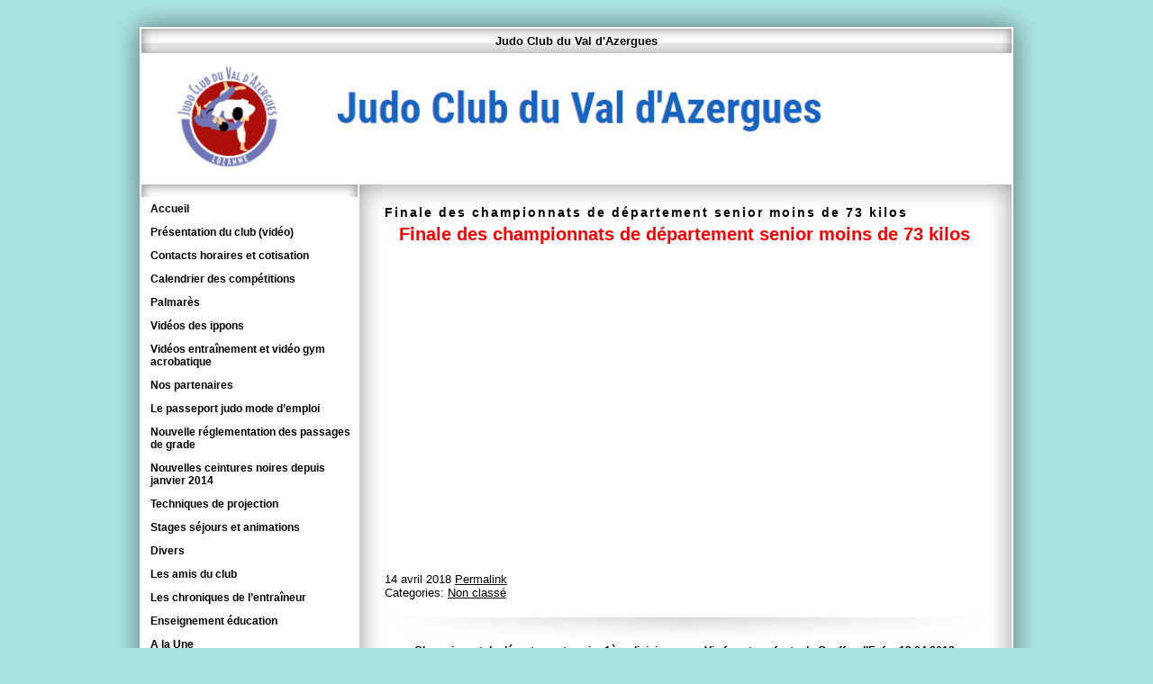

--- FILE ---
content_type: text/html; charset=UTF-8
request_url: https://www.jcvaldazergues.fr/2018/04/finale-des-championnats-de-departement-senior-moins-de-73-kilos/
body_size: 4848
content:
<!DOCTYPE html PUBLIC "-//W3C//DTD XHTML 1.0 Strict//EN" "http://www.w3.org/TR/xhtml1/DTD/xhtml1-strict.dtd">
<html lang="fr-FR" xml:lang="fr-FR" xmlns="http://www.w3.org/1999/xhtml">
<head>


<meta http-equiv="content-type" content="text/html;charset=UTF-8"/>
	
<title>Judo Club du Val d&#039;Azergues | Finale des championnats de département senior moins de 73 kilos</title>

<link rel="profile" href=" http://gmpg.org/xfn/11" />

<meta name='robots' content='max-image-preview:large' />
<link rel='dns-prefetch' href='//fonts.googleapis.com' />
<link rel="alternate" type="application/rss+xml" title="Judo Club du Val d&#039;Azergues &raquo; Flux" href="https://www.jcvaldazergues.fr/feed/" />
<link rel="alternate" type="application/rss+xml" title="Judo Club du Val d&#039;Azergues &raquo; Flux des commentaires" href="https://www.jcvaldazergues.fr/comments/feed/" />
<link rel="alternate" title="oEmbed (JSON)" type="application/json+oembed" href="https://www.jcvaldazergues.fr/wp-json/oembed/1.0/embed?url=https%3A%2F%2Fwww.jcvaldazergues.fr%2F2018%2F04%2Ffinale-des-championnats-de-departement-senior-moins-de-73-kilos%2F" />
<link rel="alternate" title="oEmbed (XML)" type="text/xml+oembed" href="https://www.jcvaldazergues.fr/wp-json/oembed/1.0/embed?url=https%3A%2F%2Fwww.jcvaldazergues.fr%2F2018%2F04%2Ffinale-des-championnats-de-departement-senior-moins-de-73-kilos%2F&#038;format=xml" />
<style id='wp-img-auto-sizes-contain-inline-css' type='text/css'>
img:is([sizes=auto i],[sizes^="auto," i]){contain-intrinsic-size:3000px 1500px}
/*# sourceURL=wp-img-auto-sizes-contain-inline-css */
</style>
<style id='wp-emoji-styles-inline-css' type='text/css'>

	img.wp-smiley, img.emoji {
		display: inline !important;
		border: none !important;
		box-shadow: none !important;
		height: 1em !important;
		width: 1em !important;
		margin: 0 0.07em !important;
		vertical-align: -0.1em !important;
		background: none !important;
		padding: 0 !important;
	}
/*# sourceURL=wp-emoji-styles-inline-css */
</style>
<link rel='stylesheet' id='contact-form-7-css' href='https://www.jcvaldazergues.fr/wp-content/plugins/contact-form-7/includes/css/styles.css?ver=6.1.4' type='text/css' media='all' />
<link rel='stylesheet' id='exact-style-css' href='https://www.jcvaldazergues.fr/wp-content/themes/exact/style.css?ver=6.9' type='text/css' media='all' />
<link rel='stylesheet' id='exact-font-css' href='http://fonts.googleapis.com/css?family=Open+Sans%3A600%2C400&#038;ver=6.9' type='text/css' media='all' />
<link rel="https://api.w.org/" href="https://www.jcvaldazergues.fr/wp-json/" /><link rel="alternate" title="JSON" type="application/json" href="https://www.jcvaldazergues.fr/wp-json/wp/v2/posts/9215" /><link rel="EditURI" type="application/rsd+xml" title="RSD" href="https://www.jcvaldazergues.fr/xmlrpc.php?rsd" />
<meta name="generator" content="WordPress 6.9" />
<link rel="canonical" href="https://www.jcvaldazergues.fr/2018/04/finale-des-championnats-de-departement-senior-moins-de-73-kilos/" />
<link rel='shortlink' href='https://www.jcvaldazergues.fr/?p=9215' />
<style type="text/css" id="custom-background-css">
body.custom-background { background-color: #aae2e2; }
</style>
	<link rel="icon" href="https://www.jcvaldazergues.fr/wp-content/uploads/2019/08/cropped-judo-32x32.jpg" sizes="32x32" />
<link rel="icon" href="https://www.jcvaldazergues.fr/wp-content/uploads/2019/08/cropped-judo-192x192.jpg" sizes="192x192" />
<link rel="apple-touch-icon" href="https://www.jcvaldazergues.fr/wp-content/uploads/2019/08/cropped-judo-180x180.jpg" />
<meta name="msapplication-TileImage" content="https://www.jcvaldazergues.fr/wp-content/uploads/2019/08/cropped-judo-270x270.jpg" />
 
</head>
<body class="wp-singular post-template-default single single-post postid-9215 single-format-standard custom-background wp-theme-exact"> 
<div id="header">
<div id="headertitle"><h1><a href="https://www.jcvaldazergues.fr" title="Judo Club du Val d&#039;Azergues">Judo Club du Val d&#039;Azergues</a></h1></div>
<div id="headerimage" style="width:966px; height:140px;"><a href="https://www.jcvaldazergues.fr" title="Judo Club du Val d&#039;Azergues"><img src="https://www.jcvaldazergues.fr/wp-content/uploads/2023/09/cropped-Jcva-bandeau.png" width="966" height="140" alt="Judo Club du Val d&#039;Azergues"/></a></div>
</div>
<div id="page">

<div id="headermenu">
</div>

<div id="wrapper" class="clearfix" > 
<div id="maincol" ><div id="pagecontent">
	
	
				<div class="post-9215 post type-post status-publish format-standard hentry category-non-classe">
			<h1>Finale des championnats de département senior moins de 73 kilos</h1>
			
			
<p style="text-align: center;">
	<span style="font-size:20px;"><strong><span style="color:#FF0000;">Finale des championnats de d&eacute;partement senior moins de 73 kilos</span></strong></span>
</p>
<p style="text-align: center;">
	<iframe allow="autoplay; encrypted-media" allowfullscreen="" frameborder="0" height="315" src="https://www.youtube.com/embed/Y4z6uswZoXc" width="560"></iframe></p>
			
			<div class="postfooter">
			14 avril 2018 <a href="https://www.jcvaldazergues.fr/2018/04/finale-des-championnats-de-departement-senior-moins-de-73-kilos/">Permalink</a> <br/>
			Categories: <a href="https://www.jcvaldazergues.fr/category/non-classe/" rel="category tag">Non classé</a> 			</div>
			
		
		</div>
		
		
			<div id="comments">


	<p class="nocomments">Comments are closed.</p>



</div><!-- #comments -->
		
	

<div class="divider"></div>

<div id="postnavigation">
<div id="previousposts"><a href="https://www.jcvaldazergues.fr/2018/03/9189/" rel="prev">Championnat de département senior 1ère division</a></div>
<div id="nextposts"><a href="https://www.jcvaldazergues.fr/2018/04/via-ferrata-enfants-du-gouffre-denfer-13-04-2018/" rel="next">Via ferrata enfants  du Gouffre d&rsquo;Enfer 13 04 2018</a></div>
</div>

</div>
</div>
<div id="leftcol" >

<div class="widget"><h2> </h2>
			<ul>
				<li class="page_item page-item-1753"><a href="https://www.jcvaldazergues.fr/">Accueil</a></li>
<li class="page_item page-item-1433"><a href="https://www.jcvaldazergues.fr/presentation-du-club/">Présentation du club (vidéo)</a></li>
<li class="page_item page-item-13"><a href="https://www.jcvaldazergues.fr/contacts-et-presentation/">Contacts horaires et cotisation</a></li>
<li class="page_item page-item-1953"><a href="https://www.jcvaldazergues.fr/calendrier-des-competitions-4/">Calendrier des compétitions</a></li>
<li class="page_item page-item-32"><a href="https://www.jcvaldazergues.fr/palmares/">Palmarès</a></li>
<li class="page_item page-item-37"><a href="https://www.jcvaldazergues.fr/videos-des-ippons/">Vidéos des ippons</a></li>
<li class="page_item page-item-728"><a href="https://www.jcvaldazergues.fr/video-gym-et-video-le-judo-des-petits-mars-2014/">Vidéos entraînement  et vidéo gym acrobatique</a></li>
<li class="page_item page-item-10909"><a href="https://www.jcvaldazergues.fr/nos-partenaires/">Nos partenaires</a></li>
<li class="page_item page-item-4063"><a href="https://www.jcvaldazergues.fr/le-passeport-judo-mode-demploi/">Le passeport judo mode d&#8217;emploi</a></li>
<li class="page_item page-item-8512"><a href="https://www.jcvaldazergues.fr/nouvelle-reglementation-des-passages-de-grade/">Nouvelle réglementation des passages de grade</a></li>
<li class="page_item page-item-1054"><a href="https://www.jcvaldazergues.fr/nouvelles-ceintures-noires-depuis-janvier-2014/">Nouvelles ceintures noires depuis janvier 2014</a></li>
<li class="page_item page-item-10388"><a href="https://www.jcvaldazergues.fr/techniques-de-projection/">Techniques de projection</a></li>
<li class="page_item page-item-1357"><a href="https://www.jcvaldazergues.fr/stages-et-sejours-2/">Stages  séjours et animations</a></li>
<li class="page_item page-item-53"><a href="https://www.jcvaldazergues.fr/divers/">Divers</a></li>
<li class="page_item page-item-959"><a href="https://www.jcvaldazergues.fr/les-amis-du-club/">Les amis du club</a></li>
<li class="page_item page-item-45"><a href="https://www.jcvaldazergues.fr/les-chroniques-de-lentraineur/">Les chroniques de l&rsquo;entraîneur</a></li>
<li class="page_item page-item-55"><a href="https://www.jcvaldazergues.fr/enseignement-education/">Enseignement éducation</a></li>
<li class="page_item page-item-49"><a href="https://www.jcvaldazergues.fr/a-la-une/">A la Une</a></li>
<li class="page_item page-item-2282"><a href="https://www.jcvaldazergues.fr/anciennes-videos-des-ippons/">Anciennes vidéos des ippons</a></li>
<li class="page_item page-item-1682"><a href="https://www.jcvaldazergues.fr/stages-et-camps-dautrefois/">Stages et camps d&rsquo;autrefois</a></li>
<li class="page_item page-item-4389"><a href="https://www.jcvaldazergues.fr/articles-de-presse-anciens/">Articles de presse anciens</a></li>
			</ul>

			</div>
</div></div>

</div>
<div id="footer">
<div id="footerleft"><h6><a href="http://www.electricthemes.co.uk" title="Electric Themes"><span>Electric Themes</span></a></h6></div><div id="footertext">JCVA Lozanne</div>
<div id="footerright"><h6><a href="http://www.wordpress.org" title="WordPress.org"><span>WordPress.org</span></a></h6></div></div>

<script type="speculationrules">
{"prefetch":[{"source":"document","where":{"and":[{"href_matches":"/*"},{"not":{"href_matches":["/wp-*.php","/wp-admin/*","/wp-content/uploads/*","/wp-content/*","/wp-content/plugins/*","/wp-content/themes/exact/*","/*\\?(.+)"]}},{"not":{"selector_matches":"a[rel~=\"nofollow\"]"}},{"not":{"selector_matches":".no-prefetch, .no-prefetch a"}}]},"eagerness":"conservative"}]}
</script>
<script type="text/javascript" src="https://www.jcvaldazergues.fr/wp-includes/js/dist/hooks.min.js?ver=dd5603f07f9220ed27f1" id="wp-hooks-js"></script>
<script type="text/javascript" src="https://www.jcvaldazergues.fr/wp-includes/js/dist/i18n.min.js?ver=c26c3dc7bed366793375" id="wp-i18n-js"></script>
<script type="text/javascript" id="wp-i18n-js-after">
/* <![CDATA[ */
wp.i18n.setLocaleData( { 'text direction\u0004ltr': [ 'ltr' ] } );
//# sourceURL=wp-i18n-js-after
/* ]]> */
</script>
<script type="text/javascript" src="https://www.jcvaldazergues.fr/wp-content/plugins/contact-form-7/includes/swv/js/index.js?ver=6.1.4" id="swv-js"></script>
<script type="text/javascript" id="contact-form-7-js-translations">
/* <![CDATA[ */
( function( domain, translations ) {
	var localeData = translations.locale_data[ domain ] || translations.locale_data.messages;
	localeData[""].domain = domain;
	wp.i18n.setLocaleData( localeData, domain );
} )( "contact-form-7", {"translation-revision-date":"2025-02-06 12:02:14+0000","generator":"GlotPress\/4.0.1","domain":"messages","locale_data":{"messages":{"":{"domain":"messages","plural-forms":"nplurals=2; plural=n > 1;","lang":"fr"},"This contact form is placed in the wrong place.":["Ce formulaire de contact est plac\u00e9 dans un mauvais endroit."],"Error:":["Erreur\u00a0:"]}},"comment":{"reference":"includes\/js\/index.js"}} );
//# sourceURL=contact-form-7-js-translations
/* ]]> */
</script>
<script type="text/javascript" id="contact-form-7-js-before">
/* <![CDATA[ */
var wpcf7 = {
    "api": {
        "root": "https:\/\/www.jcvaldazergues.fr\/wp-json\/",
        "namespace": "contact-form-7\/v1"
    }
};
//# sourceURL=contact-form-7-js-before
/* ]]> */
</script>
<script type="text/javascript" src="https://www.jcvaldazergues.fr/wp-content/plugins/contact-form-7/includes/js/index.js?ver=6.1.4" id="contact-form-7-js"></script>
<script type="text/javascript" src="https://www.jcvaldazergues.fr/wp-includes/js/comment-reply.min.js?ver=6.9" id="comment-reply-js" async="async" data-wp-strategy="async" fetchpriority="low"></script>
<script id="wp-emoji-settings" type="application/json">
{"baseUrl":"https://s.w.org/images/core/emoji/17.0.2/72x72/","ext":".png","svgUrl":"https://s.w.org/images/core/emoji/17.0.2/svg/","svgExt":".svg","source":{"concatemoji":"https://www.jcvaldazergues.fr/wp-includes/js/wp-emoji-release.min.js?ver=6.9"}}
</script>
<script type="module">
/* <![CDATA[ */
/*! This file is auto-generated */
const a=JSON.parse(document.getElementById("wp-emoji-settings").textContent),o=(window._wpemojiSettings=a,"wpEmojiSettingsSupports"),s=["flag","emoji"];function i(e){try{var t={supportTests:e,timestamp:(new Date).valueOf()};sessionStorage.setItem(o,JSON.stringify(t))}catch(e){}}function c(e,t,n){e.clearRect(0,0,e.canvas.width,e.canvas.height),e.fillText(t,0,0);t=new Uint32Array(e.getImageData(0,0,e.canvas.width,e.canvas.height).data);e.clearRect(0,0,e.canvas.width,e.canvas.height),e.fillText(n,0,0);const a=new Uint32Array(e.getImageData(0,0,e.canvas.width,e.canvas.height).data);return t.every((e,t)=>e===a[t])}function p(e,t){e.clearRect(0,0,e.canvas.width,e.canvas.height),e.fillText(t,0,0);var n=e.getImageData(16,16,1,1);for(let e=0;e<n.data.length;e++)if(0!==n.data[e])return!1;return!0}function u(e,t,n,a){switch(t){case"flag":return n(e,"\ud83c\udff3\ufe0f\u200d\u26a7\ufe0f","\ud83c\udff3\ufe0f\u200b\u26a7\ufe0f")?!1:!n(e,"\ud83c\udde8\ud83c\uddf6","\ud83c\udde8\u200b\ud83c\uddf6")&&!n(e,"\ud83c\udff4\udb40\udc67\udb40\udc62\udb40\udc65\udb40\udc6e\udb40\udc67\udb40\udc7f","\ud83c\udff4\u200b\udb40\udc67\u200b\udb40\udc62\u200b\udb40\udc65\u200b\udb40\udc6e\u200b\udb40\udc67\u200b\udb40\udc7f");case"emoji":return!a(e,"\ud83e\u1fac8")}return!1}function f(e,t,n,a){let r;const o=(r="undefined"!=typeof WorkerGlobalScope&&self instanceof WorkerGlobalScope?new OffscreenCanvas(300,150):document.createElement("canvas")).getContext("2d",{willReadFrequently:!0}),s=(o.textBaseline="top",o.font="600 32px Arial",{});return e.forEach(e=>{s[e]=t(o,e,n,a)}),s}function r(e){var t=document.createElement("script");t.src=e,t.defer=!0,document.head.appendChild(t)}a.supports={everything:!0,everythingExceptFlag:!0},new Promise(t=>{let n=function(){try{var e=JSON.parse(sessionStorage.getItem(o));if("object"==typeof e&&"number"==typeof e.timestamp&&(new Date).valueOf()<e.timestamp+604800&&"object"==typeof e.supportTests)return e.supportTests}catch(e){}return null}();if(!n){if("undefined"!=typeof Worker&&"undefined"!=typeof OffscreenCanvas&&"undefined"!=typeof URL&&URL.createObjectURL&&"undefined"!=typeof Blob)try{var e="postMessage("+f.toString()+"("+[JSON.stringify(s),u.toString(),c.toString(),p.toString()].join(",")+"));",a=new Blob([e],{type:"text/javascript"});const r=new Worker(URL.createObjectURL(a),{name:"wpTestEmojiSupports"});return void(r.onmessage=e=>{i(n=e.data),r.terminate(),t(n)})}catch(e){}i(n=f(s,u,c,p))}t(n)}).then(e=>{for(const n in e)a.supports[n]=e[n],a.supports.everything=a.supports.everything&&a.supports[n],"flag"!==n&&(a.supports.everythingExceptFlag=a.supports.everythingExceptFlag&&a.supports[n]);var t;a.supports.everythingExceptFlag=a.supports.everythingExceptFlag&&!a.supports.flag,a.supports.everything||((t=a.source||{}).concatemoji?r(t.concatemoji):t.wpemoji&&t.twemoji&&(r(t.twemoji),r(t.wpemoji)))});
//# sourceURL=https://www.jcvaldazergues.fr/wp-includes/js/wp-emoji-loader.min.js
/* ]]> */
</script>
 
</body>
</html>